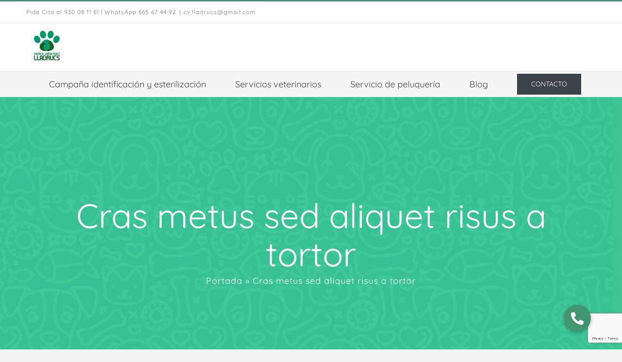

--- FILE ---
content_type: text/html; charset=utf-8
request_url: https://www.google.com/recaptcha/api2/anchor?ar=1&k=6LfF7v8ZAAAAAARz4NDpVQcw2Ta7K5nJO12SmPpm&co=aHR0cHM6Ly9jZW50cmV2ZXRlcmluYXJpbGxhZHJ1Y3MuZXM6NDQz&hl=en&v=N67nZn4AqZkNcbeMu4prBgzg&size=invisible&anchor-ms=20000&execute-ms=30000&cb=x3zlo6wo5ljo
body_size: 48686
content:
<!DOCTYPE HTML><html dir="ltr" lang="en"><head><meta http-equiv="Content-Type" content="text/html; charset=UTF-8">
<meta http-equiv="X-UA-Compatible" content="IE=edge">
<title>reCAPTCHA</title>
<style type="text/css">
/* cyrillic-ext */
@font-face {
  font-family: 'Roboto';
  font-style: normal;
  font-weight: 400;
  font-stretch: 100%;
  src: url(//fonts.gstatic.com/s/roboto/v48/KFO7CnqEu92Fr1ME7kSn66aGLdTylUAMa3GUBHMdazTgWw.woff2) format('woff2');
  unicode-range: U+0460-052F, U+1C80-1C8A, U+20B4, U+2DE0-2DFF, U+A640-A69F, U+FE2E-FE2F;
}
/* cyrillic */
@font-face {
  font-family: 'Roboto';
  font-style: normal;
  font-weight: 400;
  font-stretch: 100%;
  src: url(//fonts.gstatic.com/s/roboto/v48/KFO7CnqEu92Fr1ME7kSn66aGLdTylUAMa3iUBHMdazTgWw.woff2) format('woff2');
  unicode-range: U+0301, U+0400-045F, U+0490-0491, U+04B0-04B1, U+2116;
}
/* greek-ext */
@font-face {
  font-family: 'Roboto';
  font-style: normal;
  font-weight: 400;
  font-stretch: 100%;
  src: url(//fonts.gstatic.com/s/roboto/v48/KFO7CnqEu92Fr1ME7kSn66aGLdTylUAMa3CUBHMdazTgWw.woff2) format('woff2');
  unicode-range: U+1F00-1FFF;
}
/* greek */
@font-face {
  font-family: 'Roboto';
  font-style: normal;
  font-weight: 400;
  font-stretch: 100%;
  src: url(//fonts.gstatic.com/s/roboto/v48/KFO7CnqEu92Fr1ME7kSn66aGLdTylUAMa3-UBHMdazTgWw.woff2) format('woff2');
  unicode-range: U+0370-0377, U+037A-037F, U+0384-038A, U+038C, U+038E-03A1, U+03A3-03FF;
}
/* math */
@font-face {
  font-family: 'Roboto';
  font-style: normal;
  font-weight: 400;
  font-stretch: 100%;
  src: url(//fonts.gstatic.com/s/roboto/v48/KFO7CnqEu92Fr1ME7kSn66aGLdTylUAMawCUBHMdazTgWw.woff2) format('woff2');
  unicode-range: U+0302-0303, U+0305, U+0307-0308, U+0310, U+0312, U+0315, U+031A, U+0326-0327, U+032C, U+032F-0330, U+0332-0333, U+0338, U+033A, U+0346, U+034D, U+0391-03A1, U+03A3-03A9, U+03B1-03C9, U+03D1, U+03D5-03D6, U+03F0-03F1, U+03F4-03F5, U+2016-2017, U+2034-2038, U+203C, U+2040, U+2043, U+2047, U+2050, U+2057, U+205F, U+2070-2071, U+2074-208E, U+2090-209C, U+20D0-20DC, U+20E1, U+20E5-20EF, U+2100-2112, U+2114-2115, U+2117-2121, U+2123-214F, U+2190, U+2192, U+2194-21AE, U+21B0-21E5, U+21F1-21F2, U+21F4-2211, U+2213-2214, U+2216-22FF, U+2308-230B, U+2310, U+2319, U+231C-2321, U+2336-237A, U+237C, U+2395, U+239B-23B7, U+23D0, U+23DC-23E1, U+2474-2475, U+25AF, U+25B3, U+25B7, U+25BD, U+25C1, U+25CA, U+25CC, U+25FB, U+266D-266F, U+27C0-27FF, U+2900-2AFF, U+2B0E-2B11, U+2B30-2B4C, U+2BFE, U+3030, U+FF5B, U+FF5D, U+1D400-1D7FF, U+1EE00-1EEFF;
}
/* symbols */
@font-face {
  font-family: 'Roboto';
  font-style: normal;
  font-weight: 400;
  font-stretch: 100%;
  src: url(//fonts.gstatic.com/s/roboto/v48/KFO7CnqEu92Fr1ME7kSn66aGLdTylUAMaxKUBHMdazTgWw.woff2) format('woff2');
  unicode-range: U+0001-000C, U+000E-001F, U+007F-009F, U+20DD-20E0, U+20E2-20E4, U+2150-218F, U+2190, U+2192, U+2194-2199, U+21AF, U+21E6-21F0, U+21F3, U+2218-2219, U+2299, U+22C4-22C6, U+2300-243F, U+2440-244A, U+2460-24FF, U+25A0-27BF, U+2800-28FF, U+2921-2922, U+2981, U+29BF, U+29EB, U+2B00-2BFF, U+4DC0-4DFF, U+FFF9-FFFB, U+10140-1018E, U+10190-1019C, U+101A0, U+101D0-101FD, U+102E0-102FB, U+10E60-10E7E, U+1D2C0-1D2D3, U+1D2E0-1D37F, U+1F000-1F0FF, U+1F100-1F1AD, U+1F1E6-1F1FF, U+1F30D-1F30F, U+1F315, U+1F31C, U+1F31E, U+1F320-1F32C, U+1F336, U+1F378, U+1F37D, U+1F382, U+1F393-1F39F, U+1F3A7-1F3A8, U+1F3AC-1F3AF, U+1F3C2, U+1F3C4-1F3C6, U+1F3CA-1F3CE, U+1F3D4-1F3E0, U+1F3ED, U+1F3F1-1F3F3, U+1F3F5-1F3F7, U+1F408, U+1F415, U+1F41F, U+1F426, U+1F43F, U+1F441-1F442, U+1F444, U+1F446-1F449, U+1F44C-1F44E, U+1F453, U+1F46A, U+1F47D, U+1F4A3, U+1F4B0, U+1F4B3, U+1F4B9, U+1F4BB, U+1F4BF, U+1F4C8-1F4CB, U+1F4D6, U+1F4DA, U+1F4DF, U+1F4E3-1F4E6, U+1F4EA-1F4ED, U+1F4F7, U+1F4F9-1F4FB, U+1F4FD-1F4FE, U+1F503, U+1F507-1F50B, U+1F50D, U+1F512-1F513, U+1F53E-1F54A, U+1F54F-1F5FA, U+1F610, U+1F650-1F67F, U+1F687, U+1F68D, U+1F691, U+1F694, U+1F698, U+1F6AD, U+1F6B2, U+1F6B9-1F6BA, U+1F6BC, U+1F6C6-1F6CF, U+1F6D3-1F6D7, U+1F6E0-1F6EA, U+1F6F0-1F6F3, U+1F6F7-1F6FC, U+1F700-1F7FF, U+1F800-1F80B, U+1F810-1F847, U+1F850-1F859, U+1F860-1F887, U+1F890-1F8AD, U+1F8B0-1F8BB, U+1F8C0-1F8C1, U+1F900-1F90B, U+1F93B, U+1F946, U+1F984, U+1F996, U+1F9E9, U+1FA00-1FA6F, U+1FA70-1FA7C, U+1FA80-1FA89, U+1FA8F-1FAC6, U+1FACE-1FADC, U+1FADF-1FAE9, U+1FAF0-1FAF8, U+1FB00-1FBFF;
}
/* vietnamese */
@font-face {
  font-family: 'Roboto';
  font-style: normal;
  font-weight: 400;
  font-stretch: 100%;
  src: url(//fonts.gstatic.com/s/roboto/v48/KFO7CnqEu92Fr1ME7kSn66aGLdTylUAMa3OUBHMdazTgWw.woff2) format('woff2');
  unicode-range: U+0102-0103, U+0110-0111, U+0128-0129, U+0168-0169, U+01A0-01A1, U+01AF-01B0, U+0300-0301, U+0303-0304, U+0308-0309, U+0323, U+0329, U+1EA0-1EF9, U+20AB;
}
/* latin-ext */
@font-face {
  font-family: 'Roboto';
  font-style: normal;
  font-weight: 400;
  font-stretch: 100%;
  src: url(//fonts.gstatic.com/s/roboto/v48/KFO7CnqEu92Fr1ME7kSn66aGLdTylUAMa3KUBHMdazTgWw.woff2) format('woff2');
  unicode-range: U+0100-02BA, U+02BD-02C5, U+02C7-02CC, U+02CE-02D7, U+02DD-02FF, U+0304, U+0308, U+0329, U+1D00-1DBF, U+1E00-1E9F, U+1EF2-1EFF, U+2020, U+20A0-20AB, U+20AD-20C0, U+2113, U+2C60-2C7F, U+A720-A7FF;
}
/* latin */
@font-face {
  font-family: 'Roboto';
  font-style: normal;
  font-weight: 400;
  font-stretch: 100%;
  src: url(//fonts.gstatic.com/s/roboto/v48/KFO7CnqEu92Fr1ME7kSn66aGLdTylUAMa3yUBHMdazQ.woff2) format('woff2');
  unicode-range: U+0000-00FF, U+0131, U+0152-0153, U+02BB-02BC, U+02C6, U+02DA, U+02DC, U+0304, U+0308, U+0329, U+2000-206F, U+20AC, U+2122, U+2191, U+2193, U+2212, U+2215, U+FEFF, U+FFFD;
}
/* cyrillic-ext */
@font-face {
  font-family: 'Roboto';
  font-style: normal;
  font-weight: 500;
  font-stretch: 100%;
  src: url(//fonts.gstatic.com/s/roboto/v48/KFO7CnqEu92Fr1ME7kSn66aGLdTylUAMa3GUBHMdazTgWw.woff2) format('woff2');
  unicode-range: U+0460-052F, U+1C80-1C8A, U+20B4, U+2DE0-2DFF, U+A640-A69F, U+FE2E-FE2F;
}
/* cyrillic */
@font-face {
  font-family: 'Roboto';
  font-style: normal;
  font-weight: 500;
  font-stretch: 100%;
  src: url(//fonts.gstatic.com/s/roboto/v48/KFO7CnqEu92Fr1ME7kSn66aGLdTylUAMa3iUBHMdazTgWw.woff2) format('woff2');
  unicode-range: U+0301, U+0400-045F, U+0490-0491, U+04B0-04B1, U+2116;
}
/* greek-ext */
@font-face {
  font-family: 'Roboto';
  font-style: normal;
  font-weight: 500;
  font-stretch: 100%;
  src: url(//fonts.gstatic.com/s/roboto/v48/KFO7CnqEu92Fr1ME7kSn66aGLdTylUAMa3CUBHMdazTgWw.woff2) format('woff2');
  unicode-range: U+1F00-1FFF;
}
/* greek */
@font-face {
  font-family: 'Roboto';
  font-style: normal;
  font-weight: 500;
  font-stretch: 100%;
  src: url(//fonts.gstatic.com/s/roboto/v48/KFO7CnqEu92Fr1ME7kSn66aGLdTylUAMa3-UBHMdazTgWw.woff2) format('woff2');
  unicode-range: U+0370-0377, U+037A-037F, U+0384-038A, U+038C, U+038E-03A1, U+03A3-03FF;
}
/* math */
@font-face {
  font-family: 'Roboto';
  font-style: normal;
  font-weight: 500;
  font-stretch: 100%;
  src: url(//fonts.gstatic.com/s/roboto/v48/KFO7CnqEu92Fr1ME7kSn66aGLdTylUAMawCUBHMdazTgWw.woff2) format('woff2');
  unicode-range: U+0302-0303, U+0305, U+0307-0308, U+0310, U+0312, U+0315, U+031A, U+0326-0327, U+032C, U+032F-0330, U+0332-0333, U+0338, U+033A, U+0346, U+034D, U+0391-03A1, U+03A3-03A9, U+03B1-03C9, U+03D1, U+03D5-03D6, U+03F0-03F1, U+03F4-03F5, U+2016-2017, U+2034-2038, U+203C, U+2040, U+2043, U+2047, U+2050, U+2057, U+205F, U+2070-2071, U+2074-208E, U+2090-209C, U+20D0-20DC, U+20E1, U+20E5-20EF, U+2100-2112, U+2114-2115, U+2117-2121, U+2123-214F, U+2190, U+2192, U+2194-21AE, U+21B0-21E5, U+21F1-21F2, U+21F4-2211, U+2213-2214, U+2216-22FF, U+2308-230B, U+2310, U+2319, U+231C-2321, U+2336-237A, U+237C, U+2395, U+239B-23B7, U+23D0, U+23DC-23E1, U+2474-2475, U+25AF, U+25B3, U+25B7, U+25BD, U+25C1, U+25CA, U+25CC, U+25FB, U+266D-266F, U+27C0-27FF, U+2900-2AFF, U+2B0E-2B11, U+2B30-2B4C, U+2BFE, U+3030, U+FF5B, U+FF5D, U+1D400-1D7FF, U+1EE00-1EEFF;
}
/* symbols */
@font-face {
  font-family: 'Roboto';
  font-style: normal;
  font-weight: 500;
  font-stretch: 100%;
  src: url(//fonts.gstatic.com/s/roboto/v48/KFO7CnqEu92Fr1ME7kSn66aGLdTylUAMaxKUBHMdazTgWw.woff2) format('woff2');
  unicode-range: U+0001-000C, U+000E-001F, U+007F-009F, U+20DD-20E0, U+20E2-20E4, U+2150-218F, U+2190, U+2192, U+2194-2199, U+21AF, U+21E6-21F0, U+21F3, U+2218-2219, U+2299, U+22C4-22C6, U+2300-243F, U+2440-244A, U+2460-24FF, U+25A0-27BF, U+2800-28FF, U+2921-2922, U+2981, U+29BF, U+29EB, U+2B00-2BFF, U+4DC0-4DFF, U+FFF9-FFFB, U+10140-1018E, U+10190-1019C, U+101A0, U+101D0-101FD, U+102E0-102FB, U+10E60-10E7E, U+1D2C0-1D2D3, U+1D2E0-1D37F, U+1F000-1F0FF, U+1F100-1F1AD, U+1F1E6-1F1FF, U+1F30D-1F30F, U+1F315, U+1F31C, U+1F31E, U+1F320-1F32C, U+1F336, U+1F378, U+1F37D, U+1F382, U+1F393-1F39F, U+1F3A7-1F3A8, U+1F3AC-1F3AF, U+1F3C2, U+1F3C4-1F3C6, U+1F3CA-1F3CE, U+1F3D4-1F3E0, U+1F3ED, U+1F3F1-1F3F3, U+1F3F5-1F3F7, U+1F408, U+1F415, U+1F41F, U+1F426, U+1F43F, U+1F441-1F442, U+1F444, U+1F446-1F449, U+1F44C-1F44E, U+1F453, U+1F46A, U+1F47D, U+1F4A3, U+1F4B0, U+1F4B3, U+1F4B9, U+1F4BB, U+1F4BF, U+1F4C8-1F4CB, U+1F4D6, U+1F4DA, U+1F4DF, U+1F4E3-1F4E6, U+1F4EA-1F4ED, U+1F4F7, U+1F4F9-1F4FB, U+1F4FD-1F4FE, U+1F503, U+1F507-1F50B, U+1F50D, U+1F512-1F513, U+1F53E-1F54A, U+1F54F-1F5FA, U+1F610, U+1F650-1F67F, U+1F687, U+1F68D, U+1F691, U+1F694, U+1F698, U+1F6AD, U+1F6B2, U+1F6B9-1F6BA, U+1F6BC, U+1F6C6-1F6CF, U+1F6D3-1F6D7, U+1F6E0-1F6EA, U+1F6F0-1F6F3, U+1F6F7-1F6FC, U+1F700-1F7FF, U+1F800-1F80B, U+1F810-1F847, U+1F850-1F859, U+1F860-1F887, U+1F890-1F8AD, U+1F8B0-1F8BB, U+1F8C0-1F8C1, U+1F900-1F90B, U+1F93B, U+1F946, U+1F984, U+1F996, U+1F9E9, U+1FA00-1FA6F, U+1FA70-1FA7C, U+1FA80-1FA89, U+1FA8F-1FAC6, U+1FACE-1FADC, U+1FADF-1FAE9, U+1FAF0-1FAF8, U+1FB00-1FBFF;
}
/* vietnamese */
@font-face {
  font-family: 'Roboto';
  font-style: normal;
  font-weight: 500;
  font-stretch: 100%;
  src: url(//fonts.gstatic.com/s/roboto/v48/KFO7CnqEu92Fr1ME7kSn66aGLdTylUAMa3OUBHMdazTgWw.woff2) format('woff2');
  unicode-range: U+0102-0103, U+0110-0111, U+0128-0129, U+0168-0169, U+01A0-01A1, U+01AF-01B0, U+0300-0301, U+0303-0304, U+0308-0309, U+0323, U+0329, U+1EA0-1EF9, U+20AB;
}
/* latin-ext */
@font-face {
  font-family: 'Roboto';
  font-style: normal;
  font-weight: 500;
  font-stretch: 100%;
  src: url(//fonts.gstatic.com/s/roboto/v48/KFO7CnqEu92Fr1ME7kSn66aGLdTylUAMa3KUBHMdazTgWw.woff2) format('woff2');
  unicode-range: U+0100-02BA, U+02BD-02C5, U+02C7-02CC, U+02CE-02D7, U+02DD-02FF, U+0304, U+0308, U+0329, U+1D00-1DBF, U+1E00-1E9F, U+1EF2-1EFF, U+2020, U+20A0-20AB, U+20AD-20C0, U+2113, U+2C60-2C7F, U+A720-A7FF;
}
/* latin */
@font-face {
  font-family: 'Roboto';
  font-style: normal;
  font-weight: 500;
  font-stretch: 100%;
  src: url(//fonts.gstatic.com/s/roboto/v48/KFO7CnqEu92Fr1ME7kSn66aGLdTylUAMa3yUBHMdazQ.woff2) format('woff2');
  unicode-range: U+0000-00FF, U+0131, U+0152-0153, U+02BB-02BC, U+02C6, U+02DA, U+02DC, U+0304, U+0308, U+0329, U+2000-206F, U+20AC, U+2122, U+2191, U+2193, U+2212, U+2215, U+FEFF, U+FFFD;
}
/* cyrillic-ext */
@font-face {
  font-family: 'Roboto';
  font-style: normal;
  font-weight: 900;
  font-stretch: 100%;
  src: url(//fonts.gstatic.com/s/roboto/v48/KFO7CnqEu92Fr1ME7kSn66aGLdTylUAMa3GUBHMdazTgWw.woff2) format('woff2');
  unicode-range: U+0460-052F, U+1C80-1C8A, U+20B4, U+2DE0-2DFF, U+A640-A69F, U+FE2E-FE2F;
}
/* cyrillic */
@font-face {
  font-family: 'Roboto';
  font-style: normal;
  font-weight: 900;
  font-stretch: 100%;
  src: url(//fonts.gstatic.com/s/roboto/v48/KFO7CnqEu92Fr1ME7kSn66aGLdTylUAMa3iUBHMdazTgWw.woff2) format('woff2');
  unicode-range: U+0301, U+0400-045F, U+0490-0491, U+04B0-04B1, U+2116;
}
/* greek-ext */
@font-face {
  font-family: 'Roboto';
  font-style: normal;
  font-weight: 900;
  font-stretch: 100%;
  src: url(//fonts.gstatic.com/s/roboto/v48/KFO7CnqEu92Fr1ME7kSn66aGLdTylUAMa3CUBHMdazTgWw.woff2) format('woff2');
  unicode-range: U+1F00-1FFF;
}
/* greek */
@font-face {
  font-family: 'Roboto';
  font-style: normal;
  font-weight: 900;
  font-stretch: 100%;
  src: url(//fonts.gstatic.com/s/roboto/v48/KFO7CnqEu92Fr1ME7kSn66aGLdTylUAMa3-UBHMdazTgWw.woff2) format('woff2');
  unicode-range: U+0370-0377, U+037A-037F, U+0384-038A, U+038C, U+038E-03A1, U+03A3-03FF;
}
/* math */
@font-face {
  font-family: 'Roboto';
  font-style: normal;
  font-weight: 900;
  font-stretch: 100%;
  src: url(//fonts.gstatic.com/s/roboto/v48/KFO7CnqEu92Fr1ME7kSn66aGLdTylUAMawCUBHMdazTgWw.woff2) format('woff2');
  unicode-range: U+0302-0303, U+0305, U+0307-0308, U+0310, U+0312, U+0315, U+031A, U+0326-0327, U+032C, U+032F-0330, U+0332-0333, U+0338, U+033A, U+0346, U+034D, U+0391-03A1, U+03A3-03A9, U+03B1-03C9, U+03D1, U+03D5-03D6, U+03F0-03F1, U+03F4-03F5, U+2016-2017, U+2034-2038, U+203C, U+2040, U+2043, U+2047, U+2050, U+2057, U+205F, U+2070-2071, U+2074-208E, U+2090-209C, U+20D0-20DC, U+20E1, U+20E5-20EF, U+2100-2112, U+2114-2115, U+2117-2121, U+2123-214F, U+2190, U+2192, U+2194-21AE, U+21B0-21E5, U+21F1-21F2, U+21F4-2211, U+2213-2214, U+2216-22FF, U+2308-230B, U+2310, U+2319, U+231C-2321, U+2336-237A, U+237C, U+2395, U+239B-23B7, U+23D0, U+23DC-23E1, U+2474-2475, U+25AF, U+25B3, U+25B7, U+25BD, U+25C1, U+25CA, U+25CC, U+25FB, U+266D-266F, U+27C0-27FF, U+2900-2AFF, U+2B0E-2B11, U+2B30-2B4C, U+2BFE, U+3030, U+FF5B, U+FF5D, U+1D400-1D7FF, U+1EE00-1EEFF;
}
/* symbols */
@font-face {
  font-family: 'Roboto';
  font-style: normal;
  font-weight: 900;
  font-stretch: 100%;
  src: url(//fonts.gstatic.com/s/roboto/v48/KFO7CnqEu92Fr1ME7kSn66aGLdTylUAMaxKUBHMdazTgWw.woff2) format('woff2');
  unicode-range: U+0001-000C, U+000E-001F, U+007F-009F, U+20DD-20E0, U+20E2-20E4, U+2150-218F, U+2190, U+2192, U+2194-2199, U+21AF, U+21E6-21F0, U+21F3, U+2218-2219, U+2299, U+22C4-22C6, U+2300-243F, U+2440-244A, U+2460-24FF, U+25A0-27BF, U+2800-28FF, U+2921-2922, U+2981, U+29BF, U+29EB, U+2B00-2BFF, U+4DC0-4DFF, U+FFF9-FFFB, U+10140-1018E, U+10190-1019C, U+101A0, U+101D0-101FD, U+102E0-102FB, U+10E60-10E7E, U+1D2C0-1D2D3, U+1D2E0-1D37F, U+1F000-1F0FF, U+1F100-1F1AD, U+1F1E6-1F1FF, U+1F30D-1F30F, U+1F315, U+1F31C, U+1F31E, U+1F320-1F32C, U+1F336, U+1F378, U+1F37D, U+1F382, U+1F393-1F39F, U+1F3A7-1F3A8, U+1F3AC-1F3AF, U+1F3C2, U+1F3C4-1F3C6, U+1F3CA-1F3CE, U+1F3D4-1F3E0, U+1F3ED, U+1F3F1-1F3F3, U+1F3F5-1F3F7, U+1F408, U+1F415, U+1F41F, U+1F426, U+1F43F, U+1F441-1F442, U+1F444, U+1F446-1F449, U+1F44C-1F44E, U+1F453, U+1F46A, U+1F47D, U+1F4A3, U+1F4B0, U+1F4B3, U+1F4B9, U+1F4BB, U+1F4BF, U+1F4C8-1F4CB, U+1F4D6, U+1F4DA, U+1F4DF, U+1F4E3-1F4E6, U+1F4EA-1F4ED, U+1F4F7, U+1F4F9-1F4FB, U+1F4FD-1F4FE, U+1F503, U+1F507-1F50B, U+1F50D, U+1F512-1F513, U+1F53E-1F54A, U+1F54F-1F5FA, U+1F610, U+1F650-1F67F, U+1F687, U+1F68D, U+1F691, U+1F694, U+1F698, U+1F6AD, U+1F6B2, U+1F6B9-1F6BA, U+1F6BC, U+1F6C6-1F6CF, U+1F6D3-1F6D7, U+1F6E0-1F6EA, U+1F6F0-1F6F3, U+1F6F7-1F6FC, U+1F700-1F7FF, U+1F800-1F80B, U+1F810-1F847, U+1F850-1F859, U+1F860-1F887, U+1F890-1F8AD, U+1F8B0-1F8BB, U+1F8C0-1F8C1, U+1F900-1F90B, U+1F93B, U+1F946, U+1F984, U+1F996, U+1F9E9, U+1FA00-1FA6F, U+1FA70-1FA7C, U+1FA80-1FA89, U+1FA8F-1FAC6, U+1FACE-1FADC, U+1FADF-1FAE9, U+1FAF0-1FAF8, U+1FB00-1FBFF;
}
/* vietnamese */
@font-face {
  font-family: 'Roboto';
  font-style: normal;
  font-weight: 900;
  font-stretch: 100%;
  src: url(//fonts.gstatic.com/s/roboto/v48/KFO7CnqEu92Fr1ME7kSn66aGLdTylUAMa3OUBHMdazTgWw.woff2) format('woff2');
  unicode-range: U+0102-0103, U+0110-0111, U+0128-0129, U+0168-0169, U+01A0-01A1, U+01AF-01B0, U+0300-0301, U+0303-0304, U+0308-0309, U+0323, U+0329, U+1EA0-1EF9, U+20AB;
}
/* latin-ext */
@font-face {
  font-family: 'Roboto';
  font-style: normal;
  font-weight: 900;
  font-stretch: 100%;
  src: url(//fonts.gstatic.com/s/roboto/v48/KFO7CnqEu92Fr1ME7kSn66aGLdTylUAMa3KUBHMdazTgWw.woff2) format('woff2');
  unicode-range: U+0100-02BA, U+02BD-02C5, U+02C7-02CC, U+02CE-02D7, U+02DD-02FF, U+0304, U+0308, U+0329, U+1D00-1DBF, U+1E00-1E9F, U+1EF2-1EFF, U+2020, U+20A0-20AB, U+20AD-20C0, U+2113, U+2C60-2C7F, U+A720-A7FF;
}
/* latin */
@font-face {
  font-family: 'Roboto';
  font-style: normal;
  font-weight: 900;
  font-stretch: 100%;
  src: url(//fonts.gstatic.com/s/roboto/v48/KFO7CnqEu92Fr1ME7kSn66aGLdTylUAMa3yUBHMdazQ.woff2) format('woff2');
  unicode-range: U+0000-00FF, U+0131, U+0152-0153, U+02BB-02BC, U+02C6, U+02DA, U+02DC, U+0304, U+0308, U+0329, U+2000-206F, U+20AC, U+2122, U+2191, U+2193, U+2212, U+2215, U+FEFF, U+FFFD;
}

</style>
<link rel="stylesheet" type="text/css" href="https://www.gstatic.com/recaptcha/releases/N67nZn4AqZkNcbeMu4prBgzg/styles__ltr.css">
<script nonce="ltZxcDneC8zKR4WX7jevlg" type="text/javascript">window['__recaptcha_api'] = 'https://www.google.com/recaptcha/api2/';</script>
<script type="text/javascript" src="https://www.gstatic.com/recaptcha/releases/N67nZn4AqZkNcbeMu4prBgzg/recaptcha__en.js" nonce="ltZxcDneC8zKR4WX7jevlg">
      
    </script></head>
<body><div id="rc-anchor-alert" class="rc-anchor-alert"></div>
<input type="hidden" id="recaptcha-token" value="[base64]">
<script type="text/javascript" nonce="ltZxcDneC8zKR4WX7jevlg">
      recaptcha.anchor.Main.init("[\x22ainput\x22,[\x22bgdata\x22,\x22\x22,\[base64]/[base64]/[base64]/[base64]/[base64]/[base64]/[base64]/[base64]/[base64]/[base64]/[base64]/[base64]/[base64]/[base64]\x22,\[base64]\\u003d\x22,\x22wrN4H8Khwp/CrhMcQ8O/w7EzwrvDnQbCmsOXF8KlE8OdKU/DsSHCssOKw7zCqgQwecOnw5LCl8O2KXXDusOrwrY5wpjDlsOEAsOSw6jCtsK9wqXCrMO8w47Cq8OHd8O4w6/Dr1ZmIkHCnMKDw5TDosOcCyY1CMKfZkxmwpUww6rDmcOWwrPCo3PCpVIDw5F1M8KaHcOQQMKLwq4qw7bDsUcgw7lMw4XClMKvw6orw6ZbwqbDjMKbWjgxwqRzPMKQbsOvdMOkaDTDnT4DSsOxwo/CpMO9wr0bwowYwrBvwot+wrU5b0fDhg9zUinCisKaw5EjBsOHwroGw6HCozbCtQphw4nCuMOSwrk7w4cnIMOMwps+H1NHQcKbSBzDiQjCp8Omwpdawp1kwozCuUjCsh4+TkA/GMO/w63CucOWwr1NZn8Uw5slNhLDiVEPa3ESw4lcw4cGJsK2MMKCFXjCvcKya8OVDMKCYGjDiXR/[base64]/CqFhTe8K9I8OkQsKhGsOvw6jCgF/CncK0YnUwwqpzC8OtFW0TPsKjM8O1w4jDp8Kmw4HCpcOYF8KQZxJBw6jCt8KZw6hswqDDl3LCgsOqwrHCt1nCqT7DtFwbw6/Cr0VTw7PCsRzDo1J7wqfDt0PDnMOYX2XCncO3wqZJa8K5MkorEsKRw5R9w53DvsKJw5jCgTQRb8O0w7DDlcKJwqxCwqoxVMKRWVXDr1zDqMKXwp/CucK6wpZVwonDsG/CsBbCssK+w5BUbnFIU1vCln7CvinCscKpwrnDucORDsOEbsOzwpkEEcKLwoBnw7FlwpBjwpJ6K8OEw4DCkjHCksKXcWcUNcKFwobDhC1NwpNMS8KTEsOQbyzCkXBMMEPCuTR/w4YQUcKuA8Kqw4zDqX3CqjjDpMKre8OfwrDCtVDCgkzCoGjCpypKLsKmwr/CjBovwqFPw53Ch0dQPEwqFDwRwpzDszDDhcOHWijCqcOeSCRswqItwpBKwp9wwr/DvEwZw4LDhAHCj8OfHlvCoBATwqjChAUbJ1TCryswYMOsQkbCkE4Rw4rDusKnwqIDZVXCq0MbB8KgC8O/woDDohTCqH7Dv8O4VMKhw47ChcOrw4hvBQ/[base64]/[base64]/Cmi8EL8OHPcOZwprCi0Jowr3CjVnCr0TCpGXDkXrDojPDncK9w5MMRcK7XWTCshjDosO5G8O1fGbCuWrCs3XDvAzCgMK8Ahk7w6tdw5fDucO6w4jDoz3DusOewq/[base64]/Cu3zDjsKBT8KAwrDDsMKlw7zClS/DtMOCwopHL8O9W181E8OPAH3DvHUWXcOZNcKLwo1JFMOSwrzCoBgHMV8ow7YlwrvDgsO/[base64]/wpjDk8OzT8KdRcOSXFgFwp3DhMKww5jCqsOJwq9Uw7vCscOBHAN5PMKwN8OlNm07wqDDs8ObCcONVxwYw4/CpUnCgER3D8KVeAZmwqXChcKow4DDj2hkwrc/worDij7CmSvCp8OkwpDCsyhmdMKTwo3CuS3DgD4bw69ewr/DucOfIw5Fw7stwprDmcOXw5lnAWDDocOSKsOfB8KrO3oqRQoAOMOqw5AhJibCp8KOb8KpSMK3wrbChMO4wrdRMMK6B8K8FXYIV8KKRMKGMsK6w6gKO8Ohw7HDv8Okf3fDq0zDrMKLJMKzwqc0w5PDvMOTw4/CiMKyCEHDpMOHAmrCh8KVw6DChMKGbVXCvMKLU8KFwrZ9wobCvcOjRx/[base64]/Sz/ChCARIcKfwq/DhhDDnUVjFxXChsO5FsKew4LDg2zCtilMw58wwqPCvx/[base64]/YcK5wr3DoiTCpsOUDcOzw4ZXw7XDgABmwo3DhsKAwrBtBcO9XcKlwpBHw67DqcOxIsKYL1Ulw6Q5w4jDhMO3GcKBwqnCqsKgworCnTQtEMKjw6wRRA9vw7rCkxDDhT3CssKxDEbCpwfClMKvFS5TXBoNXMOYw6s7wpV7HQHDnVB2wo/Cqh1NwqLClhrDq8OBVx1ewqI6YXIlw4JQdMOXKsKZw71YNcOEBy/[base64]/CgiNiSsOawrjClADDh8KVE1wVYsOALcK5w41YNcKMwqIPQnR4w58jwps5w6/CqwbDmsK1HVsFw5oxw5wCw5cfw55XGsKlSsKsZcOnwogsw7o2wq3DnENQwoppw5HCnT7CiGMiCSVkw6QqK8KTwobDp8OBw4/CvsOnw4kXwqIxw4pow5Bkw6nCpAPDh8OKO8KzZ1d6dcKxwqhYQMOlcB9YYMOsSgXChQszwqJRRcKSKnjCnSLCrMKgBsO/w4rDnkPDni/DtSh/PMORw4nCgEdbG2vCn8Ksa8Kdw5Jzw4lzw73DgcKsDFpEFF1sJMK7ecOSOsOgVsO/UwNRJxdRwq0HFsKvZcKGTcO/w4/DmcOyw6Ycwp/CvgoWw5srw73CucKAfsKVMG8lworCkQAMKktxcBQTw41FTMOHw7fDnzXDtFnCoE8KBMOpD8Kzw6/[base64]/[base64]/ZsKfw6RAAAXCoxUDw6ItOsOowq0KN0/DjsOHw4UDUFYXwqjChH0sCGEMwoNlT8K8bMOSK09FbcOIHAjDn1jCij8NPABEVsOOw6TCqEhvw4YhJkgMwo1UZ3nCjiDCtcOrRnt0ZsKTA8OswqUSwrDCucKIVE16wobCrAJswo8hHcOdaD4VRCUAV8KNw7/Du8O6w5nCscK/w6EGwoNQV0bDvMKnQRbCoiBuw6JjVcKZw6vCisKvwoTClcO5w6MtwokJw6zDh8KAMMKhwpvDtmFSRHLCsMODw4tyw7Jpwr82worCnmU8QQRDLl5rYsO7S8OkZsK6wqPCk8KsbMOQw7x0wpAow79razbDsFZDdA3Cqk/CqsK3wqbDhWtFe8ORw5/[base64]/w6VmUcOjDCRwYsOBccO8w6rCjgzCuUk8J23Cn8OBMU1ifHhMw4/DosOPMMOCw6A5w4FPOih/[base64]/w4p/w4PDuMOgBilRPMOlM0ppU8K4e3/DmgBSw5jCi0cowpDDkD/CriNfwpAGwqrDt8Oaw4nCkAEObMOSU8K3SiNHfmXDmUHCjsKUworDsSBrw4/[base64]/Cgyshw5HDpWPDixzDmmfCuMKCw4vCoX00cMOGw4zDuQlIwrDDpxrCoxPDkMK3ecKDRH/CkMOvw5bDrmfCqjEGwrZ8wpPDpcKbFMKbd8O3acOPwp1Nw7oxwo0mwrM/w4LDlQvDocKnwrPCtcO5w5rDhsOTw54WeQnDukYsw7suFMKFwoJBBsKmQDldw6Q3wox/w7rDhSTDklbDj2TDtzYqXTYuBcKaWU3CuMKhw78hJcOvWcKRw4LCnnrDhsOBacOewoAjwqYPDgJaw6JLwqcdAMO1fsOsZRd8wrrDpMKLwqvCmMO/UsO+w5XDisO1GcKaAk3DpgjDvRnDvWnDsMO/w7nCksOVw5TCiD1BO3EWcMKkw7XChy1WwodkUxTDphnDlMOjwqfDlSfCiFHCt8KAwqLDucOewovClgAedsK7TsKYNmvDkFrDgjjDuMOdRjfDrR5IwqBKw43CrMKrKnJfwqYlw4vCkD3DnE3Dok3DrsO1U13Cj1F0YnUUw6pgw7zCssOpY01Lw4E/NWAkZHAnJj3DvMKGwqLDrXbDixFLPz9hwqXCvS/DiF/[base64]/CssKTEMOyw6zDvcKjwq1Dw7jCnmXCr8Ovw7bCmHTCvMKKwrR0w5jDrRBFw4BPAX7DncKHwqPCpnENe8OlcMKELAVYK2nDp8Kgw4nCgcKcwrFpwo/[base64]/wpBmZxTDrEEAw7nCsTnDm8OQE8OoFSZdw4/ChT09woN8RMKVbVXDtcKEwqA4wo3CqMOHdsKiw45HP8K1HcKsw4pKw70Bw6/CkcOyw7p8w5DDrcOawrbDm8KKM8OXw4Y1E2l0QMKLYlnChj/CvxzDgcOjc24wwrZNw5gDw6/CgzVBw67CssKowoILI8OIwrbDhBYXwppQDGXCpWU5w7BjOjtefQXDr3BFFHxIw4hOw45Cw7/CiMONw47DuWLDiyx0w7DCjmpjfifCssOPWRYBw7dQTiLCncO+w4zDjEjDk8KMwo5bw6fDgsOKOcKlw4Eow6HDmcOJbsK1KsOFw6/CrBzDisOoRMKtw7RywrYEesOow5Aew74Hw67DhQLDmn3DswpOYMKhUMKiBsKVw64pbGwUCcOmajbClQ15CMKLwqp5HwRpw6/DtlPDvcOIWcO6wqDCtnPDhcOPw5vCrE43wobCkm7DosOUw4pSacKDLMO9w6/Cs0NiB8Kdwr0eD8OYw592wqhKHGNowo7CjcO2wrEZdcO4w5/CkhBqRMO3wrQaK8KpwppaPcO4wpXCrEfCn8OsbsOYLRvDn2EVwrbCjH/DsWoAw5RRaT9kUTpwwoUVeQ9LwrPCnh1sYsOATcKeVjFRBEHDs8KSwqgQwr3Dr01HwqfCryl0D8KeaMK+dnrCp3TDpcOzFMOYwq/Ds8KCXMK+YMKWaDl9w6UvwprChRVebsKkwq43wqfCksKSEijDucOLwrJnLHrCnBIKwoPDt2jDu8KmCsO6S8OBVsKHLibDgGcPK8KwLsOtwprDmVZVAsOFwrRwFl/Cp8OhwqLCgMOrUldzwp/[base64]/DuMKvag56MEZswogCwp9pRcOLw4XDjFwgJxzDgMOWwrtDwrQdMsKzw78yYnDCgiAJwoMtwonCky/Dny0Ow7PDp1HCv2LCvsOSw4Q9LgsgwqNiE8KoXMOaw6vCgljDoAzCgxzCjcOCw6nDv8OJS8OPAcKsw4FUwrRFHHBlOMO3L8Oiw4gKJmo/OHRxOcKOajMnVSrDgcOQw54kwoBZVi3CvMOsQsO1MsKpw5zDh8KZPypIw47DqBAJwoocUMK4CMOzwpjCvm3DrMOKe8KVwod8YTnDs8OIw4ppw60ww4DCmMKIaMOobThiY8Ktw6/CssKjwqgAK8KNw6XCj8KhGl9dcsK/w6ECwrgGZ8O/[base64]/DisK0EA/CksO3w6fDrMKPGCFvFEHCqsOrbwPCrwUJwqZTw6pvMnTDucObw7FQHzI5BsKiw652AMKtw50pM3VIJizDg0EbWsOtwq0/wo3CoGDCrcOdwppFS8KmfGBsI0kCwoDDrMOXeMKrw4HDmGdXYEbCukMIwrlVw7fCrUFOQxZ2w5zCnCQBRUo1CcOdLMO4w4wbw67Dsy7DhUxAw5nDvDMaw6vChw4UK8OOwrBSw5fCn8OBw6PCsMKqE8Ocw4/Dt1MCw4ISw7JmHMKnGsKNwporYMOMwpsBwrg0asOvwo8NNz/DmcOQwropw6YNH8KjIcOmwpzCrMO0fxVFXinCmQLChxjCj8KffsKnw43CgsO1G1EYDSLDjFkiB2V1LsOBwogww6sAFl0wFcKRwrJnc8OVwqlbeMO9w6Z+w7/CogvCnj4NJcKcwrrCrsKnw43DpMOhw4PDv8KUw5jCmcOAw4lIw61bBcOAPMKYw75vw5rCnjtPARYfOMOkLzxlS8KuI33DszxLC008w5nDgsOFw7rCnMO/TcK2fcKYSH1Mw41gw67Ch003RMKKTFfDjUzCncKwF2vCvsOODMO9Zw1lGMOtBcO/KHjDlA1hwq8/wqoDWcOuw6PDhMKCwqTCgcOnw5cbwpNBw5vCn0bCvsOHwoTCojHCv8OwwrUUZ8KnNTbCjMOdIMOpaMKWwojCoTHCpsKeTcKWVU4LwrPDv8ODw6xBXcKQw6nDpk3DqMOQYMKew4Irwq7Cj8OmwrvDhh9Dw7t7w7TDpcOEZ8KYw7zChcO9V8OhG1Fmw6ZGw497wq/CimfCisOsFm4dwrfCnMO5TwYqwpPCusKhw6N5wq7Di8Oowp/DhFV/KE/[base64]/Cq8KWw47DisKgw63DkR8zecKSOQ/Dm1ViwprCt8KcacObwrjCvhXDnMKOwq9dIsK6wrTDqcOCZycKWsKLw6LCuicGflpxw5zDkMOPw7QXfzjCnMKww6bDhsK5wqrCmW0nw7Vlwq7CgxLDs8OVYUFIYEUIw7lIVcKww5t+WFfDs8OMwpTDkVI8DMKNOsKmw6N6wrtwJcKfTnPCnC8TXcOvw6VCw5c/bGRqwrModU/CjgLDhsKGw4tzA8O7b0bDvsOMw6jChx/Ds8OWw7fCusOJacOUD2vDt8KOw5bCgiUHRyHDlW7DhXnDn8KedR9dRcKXIMO9AHAqIC0sw6hrTQ/CmGJaWnV5P8KNbiXCssKdwpnCm3NEFcOpennCgUXDo8KZG0RnwoRTG3fCmlATw4/CiEnCl8KNVQXCqcONw4IMMcKvWMOMSErDkzYGwq7CmTzCmcKXw5vDtsKKAl1ZwqJbw5A1C8KSUMOnwo/CgThYw5vDjGxuw5bDvRnCoH8gw40cfcOgFsK7w7kycwzCkhFENcOfR3TCmcONw41GwrV/w7M/wqbDisK8w6XCpHHDi1p6BMOnbHYWZFTDjUVewr/CoyLCm8OIEjcKwo4aLUx2w6fCoMOQPXLCv0MCbcOPD8OALsKfZsOlwolPwrXCtHoIPm/DhkLDnVHCoU8SesKZw5l+L8OQA0cKwrHDpMK4NwdUccODFcKEwoLCsRHDlAMhFCN9wp/Cvn3Di23Dq1xcKT5Aw4TClU/Dk8Oaw7Brw75hWF9awqsyD01fNcODw7EPw5QDw4NxwoTDv8KVw4rCt0XDlC3CocK4LlEsW2zCtcKPwqnCil3CoDQWS3XDisOtacOaw5ROeMKcw43DksKyAsKlXsOiw60Nw5J/wqBEwrbCvkjCkGkaUcOSw452w7QPcFVEwpsSwoDDisKbw4fCjWxfZMKOw6fCtnxMwo3Du8OGW8OOfFbCpi/CjBzCm8KITGfDmcOtJ8KAw40YdjJjNy3CvsKcGW3Dvm5lKnFBDWrCg1fDosKxMMO1C8KNdV3CoRTCljvCsV1Zwrtwd8O2ZsKIw6/DlEg8cVrCmcKwHilTw4dwwoQawqgnSCpzw68NCAjCunbClFJNwq7Cl8KUw4xfw6fCtcOJPnQrccK7XcOWwppBYsOKw6FeNl87w43Cqzd+ZMOnVcO9FsOVwoUqU8Ksw57CgQcpHgEsV8O/HMK7w5QiF0vDnXwucMOjwpfCjHfCiTpbwonDhFvCosK/w5fCmRgjdFBtOMOgwrENP8KCwpbDn8KHwrfCjRZmw40uaVBIRsO+w5XCkCw7ecK5wq/CkVVmHUPCsDAVGMKjAcKsQUHDhMO5XsKlwpIFwoLDiDPDiQdHPgRbGnnDqcOVMk7DoMOlCcKRLUUfO8KFw7deZcKRw49kw4XCkAHCrcKHbCfCvD7Dt1TDncKNw5x5S8KXwq/DvcO8G8OBw7HDu8OPwrRmwqPDksOGHmofw6TDl00YSSjCqsOJZsO/MTZXWcKGCsOhU3gKwpgFPRrDjg7DtVbDmsKkEcKLJMKtw65eZVBrw7l7O8OOd1A/cQzDnMOuw6AlSkFLwqQcwrXDvgzCtcObwofDmxElCQp8X09MwpdtwolxwpgMQMOCAcO4fcKxWnMBMj3CkyAafcOJXTkGwrDChDVAwpfDjHTClWvDvMKTwqbCnsOQO8OHEcKANHbDp0/CusOmw53DtMK9IiLClcOzSsKLwpjDhRfDk8KWfcKdK0x8TAVhCcKDw7bCgnzCvMKcLsOWw5/[base64]/DqFjCtAB8w6Imw5/CnVfCs1zDtMOJw69WCsOuwrXCrEoFEsOmw5A0wqhlfcKha8KWw5loLWAKw75rwpQsZHdPw5ErwpF3wq4YwocpAAFbTglMwooyLBA5C8KiYjbDpXBcWkp9wqoeaMKxfQDDjnXDjAJudHnDqMKmwoJYPmjCu1rDum/DrMObZMOGCsOGw59LLsKYOMKVw7gJwrHDlT5+wqoLLMOawoHDv8OlRMOrcMO3TzjCn8K4G8OFw7Jnw65yN1ced8OqwobCp2fDr1vDn1DCjMOZwqpzwqdBwoDCp1lzJXZuw5UeXw3CqyI+QBjChw3DsE9LGj0MB1/CsMOVHsOeeMOJw6jCngfCnsK+MMOGw4dLQ8OxTFvDocKrFUZybMOgDUnCu8O/cjrClcKRwrXDiMOhI8KDPMOBWFtoB3LDh8K7HRrCgcKdw4PCpcO3WgLDuwcbLsKGHVrCn8OVw5csI8K7w71+AcKvN8KtwrLDlMKHwq/CisORw5tQKsKkwrAgNwgPwofDrsO3IRFkWiA0wrsRw6RER8KkQsKOw59BK8K0wr0Tw4smw5XCuD8Xw6NQw40NNG8WwqLCjEVNSMOcwqZaw51Jw7R+b8OFw7jDi8Kvw5IcQsOxI2HDowXDlMKCwqHDhlDCnknDpcKRw4TCny/DuA/[base64]/L8OgWR/DrMKgPMO4MR86KsOIBmcpwqvDoTUIU8Kmw7IKw5fCg8KFwrrDq8Otw7bCnjrCr2PCu8KPJAAfTQMiwrHCsxPDnh7CpXDCncO1w5tHwpwfw6ANRFZ+WibCmmIqwqM8w459w5nDuxfCgDXDmcOjT2ZUw5rCp8Kbw6/Dn1jCrcKSc8KVw65swrxYA2xzY8KTw5zDsMObwr/Cr8KCEsOYaB3CtxkHwr7CqcOsM8KpwpZLwohZJ8OGw4N9XHPCh8OzwqkcRsKZDTXCqsORUzsmdGUBX2jCp2hOM0bCq8K+IWZOScOhfMKtw7jCl0zDtcOBw6gEwofCiBPCpcOwFmDCkMOiXsKaFT/DqUHDn0VHwpc1w7ZXwp7CvXrDuMK+XWTCmMOCMm3DowPDvUIqw5DDrR0Qwroqw7XDhGR1wpBlO8O2HMKmwrjCjx48wqzDn8OdYsOAw4J7w4Anw5rDuQEmFWjCk0/Cm8Ksw6DCinzDqk02bjEAEsKzwo9VwoPDuMOrw6/DvlDChlcEwog7YsK8wr7Cn8KIw4HCsisZwp1Xa8KhwqnCncO8S30/wpYzBsO3XsKVw4s6TRLDs2wzw6vCvcKofV0PUXfCvcOMCcOdwqfDtMK9H8K9w6MzE8OIUivDqXDCtsKWQsOCwo3ChMOCwrxuWwEjw4dIfx7Dq8OuwqdHOyrDrDvCmcKPwqE0chsEw4LCuy4owq8aIGvDoMOEw4HDmk9Aw6J/wr3Cni/DryFGw7/CgRfDqcKHw5o0R8KqwovDqE/CokLDg8KGwpAyU2g9w4szwoROfsKhK8KKwqPCrjrDkjjDh8KnF3kqc8OywqzCvMOJwq/DlcK0BygGaCPDkQ/DisKfWG0vIsK3ZcOfw5LDm8OMEsKew7AvQsOLwqRjO8O5w7nCjSkhw5bDvMK+dMO/wq8cw5Unw47CscOlFMKIwq5swo7DgcOOJ0LDvg9yw53CpcOyRTjClA7CpsKbZ8OLIhbDosKbU8OfHCIzwrQcPcO6b3UZwqgOeDwCw51LwrhFVMK8BcOowoB3fHjCqn/[base64]/TMKWAcKMw4PDkndqwqMmXBrDpsOzw7/Dl2vCrcOxwoxywrALK13Dl14fSADCm1HCnsONA8KVHcKMw4DCvMO/[base64]/Dvz5jZiVad8Omwo09wo7CvMKQesONwpbCg8KQwr/DssOpGDkEYcKdVcKefyRZExrClnBzwqMbCkzDmcO8SsOsf8Kaw6RbwqjCoGN6w4/CsMKuYMOYKwTDlsK4wr5/LwjCksK2YH96wqkQZcO6w74xw6jCph3CgzTCm0TDm8OCbcOewqDDjCzCjcKEw63DmglgFcKEf8KBw4zDnknDlcKAacKGw4DClcK0JH1xwr/Ci1/DnBTDr2d7A8KmRk9uZsK/wobClMO7OmTCgV/DpBTCi8Ojw4powrdhIMKHw5HDocOiw5AkwoNyBMOFNGRCwoIFT2zDsMO9U8Ojw6fCsGE1HR/DkQzDrcKSw5XDpMOJwqnDrhQgw5nDvGHCqsOxw7w0woHCrR1gSMKbHMKew4zCjsOCMS/CnGcKw4rClsOswosLw5nDkF3DisKreQsrNCkiWTcydcKTw7rCkUF+RsO+w7swL8K8QG3CtcKCwqLCkMOIw7ZoBGVgKVEyXThMWMKkw74cEhrCk8KBI8OMw4gveW/DtAHCr13CuMKPw5PChAJ/[base64]/T0IWEQvDrx7CoA1rwq9NaMOsB0FhRsOawozCrmN1wqFuwpzCvg9Jw7rDq2MafQXClMOYwowmbcOWw6vCrcO7wpxTAVTDrmAzHEQCHMO0FmVEGXTDvMOcVB8qYnRrw6fCvsKgwrnCucK4WF9LfcKGwo49w4UDw6HCiMO/HDzDq0JWXcOldgbCocK+OSDDgMObBcKJw4NJw4HDkDHCjAzCn0PCtSbCm1zDvcK8bC4Nw4pXw4MIE8KQYMKNPnxtOwrCngLDjgrDhUvDo3XDu8Kiwp9VwrHDusKyDgzDoR7Cl8KCAQjCjgDDlMKpw6oDOsK0Mm03w7fCoGbCjhLDjcO/[base64]/CocOCDFDCi8KCZiQgw7kQw4htfAnCmMO7MVfDtykaNDIyXiZGwoJKaiXDtTXDmcKlDw5HJcK9MMKuwopjVirDvnXCtFAaw4EKdl7DscOWwpjDoBXCkcO6L8Oiw4sBOzVzFjDDlSF+wojDv8OYKzbDpMKBbS8lH8OOw53Cs8KBw5TChxfDsMOxKF/DmsKTw4IRwoTCthDCn8ObPsOpw5UzFGcEw4/CuUpIcETDnV8LEzNKwr4iw6vDg8KDw44LECQBHB8fwrrCmWrCr2ITFcKfESTDn8O8fSrDvD/DiMK1RRZbfMKFw6bDrm8dw5PClsOxWMOKw6fCtcOAw6Fow7LDqMKgbBLCowB+wqrDqsOjw6MZe0bDq8O4ZcKVw5ktFcOew4PCjMOIw5zCg8KZAMKBwrjDhcKGcCI2UxBhYWsUwo88ShJJXWduLMOuKMOOaF/DpcOkDRAQw73Dvh/[base64]/Cg03DmhrCpSdOw40Rw6/[base64]/DoWMMEcK9w6lxBXvCsMOlOsKrNMOVXcKrS8OSw6/DukPCj3vDvWlKOcKkdcOGNMKnw7Z6OkZUw7VfRz9MRMKhSBs7FcKlXGoCw6nCizMBORdVb8OFwpgcUCbCocOsEMKEwpvDqFciOMOKw6c2QMO1Hj5twpxAQmjDm8OwR8ODwq/DkHrCugo/w4lPZ8OzwpjClnV5c8ODwpdkJ8OQwpJ+w4/Cv8KZMQnCoMKgYGPDizYLw4MtTcKHYMOgF8Kywogwwo/[base64]/wrrDkG1+wrMBBsKhSVHCn057w4MWe11Qw5fDt1V0XsO6NcOResOzUcKua1nCiAXDjMOYQMKJJRHCn3XDmMK0NcOaw7pXf8KjUsKSwoXCn8OwwokIU8OPwrzDgDDCksO8woLDtsOrOmowPRrDjEPDoC8uIMKEBT7CtMKuw64xbgYCwoLCg8KddRLCnF1Cwq/CsjRfeMKcSMOFw4JkwrhIQy4Iw5TChQ3DmMOGDkgsIxAqJDzCscO3DmXDgDvCtxg0RMOywojCp8KwNwt/wrsfwrjDt2w+Z2PDrhcGwplgwrNjVGo/M8O4w7PCqcKMw4Byw7nDqsOQOyLCpsOBwqVHwprCsmTCjcOFPjrCusK1w7BUw55BwqTDqcKdw5wDw6DClx7DrcOlwo18aT3CtMKARGPDgkITW03CsMO/[base64]/Dg1XDhMKWw4/Dr3A6wrt4w6XDjcOOwqhEwq/CmsOGccKwWcKHFcKFVX/DvQ13woTDnT1IcQjCgcOtfkN7PcKFDMKmw7RjbVHDi8KgD8KBbRHDrVvCk8OCw5jCiTtawr05wrdmw7fDnnXCtMKvFTEewowRw7/[base64]/CqMOdUlPDlzBRfx/[base64]/ZX3Do8K3cjd+A8OAVBsHwqZWSwXDucKiB8KAdiXDinfCtW49MsOrwp0eChAJPW/CosOnGy/Cp8OYwqJ6AsKZwo7DvcO5XsOWbcKzwpnCoMKzwrzDrDpKw7HCusKlRcKNWcKHW8OrBjzCj1XDk8KREcODR2UIwqpHw6/[base64]/DoCLDilPCjF/CmMKnw6EsLx/[base64]/Ch8KGwqvDog8cwqzCg2RmwowNw6R2w5rDocO/wrACecKwM19XfAfCgy1Bw5xDOn1xw4LCnsKrw7jCuWEaw77DgsOGBSXCmsOmw5fDj8OLwpDCh1bDksKXaMOtM8O/wrbCi8Kjw6rCucK0w5nCksK3wpFHfSEQw5LDj0rCsHlQQ8KdIcKnw4HDh8Kbw5AIwoTDgMKww4ErES1FC3Vhwr9owp3Dg8KYTsKiJyHCq8OPwrHDmMONAMOBf8OHR8K0ZsKBOxDDhDXDuC/DjHPDgcO8JS/ClUjDkcKLwpI1w5bDnFBAw7DCtcKERcKvWAJPVgx0w7YhcMOewqzCk3YAHMKjwp9wwq1mFVrCs3F5MVoLFhvCqlt5ORvChH7CgEJew6zCjkwgwojDrMOJcV4WwqTCiMKcw45HwrhIwqcrC8Ofw7/CogbCnXHCmlN7wq7Dj1DDgcKPwow0wpxsX8K0wrPDj8ONwrU9wpoew7rDhAbDgRBPRWjCsMOKw4TDg8KFHMOuw5rDllDDrMOhaMK6OH9/w4vCrsO0JFAjMcKtXDABwoMuwrhYwqMcS8OSP3vCg8KDw5AxZsKgTjdSw6MGwpHCvllpWsO6KVLCs8OeMgXCpsKTFAFTw6JRw6oGVcKPw5rCnsOnGsKIewYVw5LDosKCw6gNMsOXwpYLw4DCswJhbcKAbijDrMKye1XDjzTCmHLCoMOqwr/Do8KDJgbCosONKxc/wp0PDRpRwqIBbX/DnBjDjiVyLsOaYcOWw6jDoUHDn8Oqw7/DslnDsVXDunfCgcKXw6szw5EQJRkaAMKZw5TDrAnCv8KLwo3ClDlJQ0BcTxrDmWBJw7DDnAFMwr03BHTCh8Kew6bDtsO8bWjCvSvCtsKXFcO+F3Y3wqjDgsKJwoTDoyoLK8OMBMOmwpjChEjCrB/DgU/CmWHCkyVZU8KZK2ppZwsxwpRKYMOTw64HesKgbx0ndWzCng3Ci8KkHD7CswsvPsK1KGnDncOAKXDDqMOZScKeGwc9w4zDq8OMehfCkMO3aF/DtRw/[base64]/DmcKXwq9zwq5lO1jCj1LCuiHDi2PClyt1wqAoXjE5OHciw74PQsK0wrzDgW/CmsO6I0rDhxTCpyHDjFRGMWNlUWpyw4gjUMK4f8Ogwp15SlDDsMOOw5nDkQrChsOUZC10IznDicKAwpwtw5o+w5DDqHt9dsKpCsK+Q2zCslM0wq7CjcODw5s1wpF8VsOxw5ZJwposwrwxb8KxwqzDlsK3A8KqAH/CoGt/wp/Dn0PDisKbw6tKBcKJw7jDggk/GXTDoxRBFVLDoVNqwp3CvcKfw6ghZDQUJsOqwq7DncOEQsKYw6x2wosJT8O8wpgJZsKrCGATE0J9wpTCicObwqfCkMOGERNywpl6fcOKdijDl0XCt8K8wrgTF1wCwpNsw5ZcE8O7EcOdw7UDVk58GxfDmsOVZMOgRMKuUsOUw7clwr0nwq3CuMKDw4Y/D3LCv8K6w7EMfkfCuMOGwqrCk8Kow4l9wqYQQgnDqFbCsmDCg8KEw5nCpFRacMKQwqHCvGM9JWrClCJ7w75DIsKuAUddayvDqSxiwpBhw5XDp1XChhtUw5dFJmTDr2TDkcO/[base64]/CslHDqgPDiQoTTnJrw6/[base64]/DrMKmwoUlw7/CpmnDpcK1wqPDssOuwofCmsOhCsKxJMOEXF8kwppTw5F6EQ/CjFPCnULCusOmw5ohM8O+CngMwpcyOcOlJhYaw4zCj8KIw7fCvcKLwoAUbcO9w6LDqijDkMKMfMOAM27CjsKMcjnCicKjw6dHw4zCqcORwp9QPz/CjsKOTR4yw4LCsStfw6LDvSFZbVsmw49ew7ZzN8OjBXzDmnPDjcO0w4rCnwVGwqfDn8KBw6HDocO7dMORBk7Cr8KFw4fChMOWw4gXw6TCgyNfKEN9w4/CvMKZIh0fBcKmw75cLEfCqMOlJk7CtWF4wr8/w5Zfw5JJSAY+w6fDsMOkcD/[base64]/DnV0Ow5/CkmTCtMO4DXASRS1qc0zDpl9nwojDojHDlMOdw7TDqRHDmcO5Z8KOwrnChsOFZ8O3JSDDrjEiY8O0e0zDs8K2VsKBEsOow4bCgcKUwpkRwprCuW7CtTxtS2pCdGfDnEbDucONVsOBw7zCrsKcwrTCjsKSwrVFSEErEEcjXlISQ8OFwo/CnCrDrlQ6w6RAw4bDhcOtw4gWw6TCqcKITAkHw6RLasKCVgnCpcO9LMKSdjt6w7bDnhTDjMKhUEBvHsOJwpvDjhoWwrzDg8O/w4BQw6XCuxohDMKzRsOfRm3Dl8OzUERDw55GfsO0CUrDu3xXwrI8wqQUwrlYWQTCnTfCl0HDsCrDgUjDgMODFTxMdiYfwr7DsXwyw7nCn8Ofw7YUwrzDpcOHUGoDw4pMwrNQWMKhHmDClm3DnsKgQntMBFDDpsK7ZC7CllETw50Fw7cHdgcRY1TCmMKFI1vClcO/FMKQd8O4w7VLUcK2DGg7wpLCsi3DkF4ow4c9cxxWw79lwqfDonHDnWwLNHAsw7DDlMKMw6x8wrw4NcKGwpwgwo/[base64]/DtsOTWMKQenHDgk/Coj3Di8KZwrXCo8Oiw5tqwokrw77Dn1LCv8O8wo7CoFLDv8KAIx0kwp0MwplJbcK5w6UhOMOJwrfDkjbDiSTDiz4iwpByw4/DsE3Dt8K+f8OIw7XCsMKIw64maBvDlFBxwo9vw4wAwoVqw5dMJsK2BRjCs8OSw4HCocKAVyJnwrtXYBt0w4jDhl/DmH8TbsO9EXvDhlTDicKIwr7CrhURw6TDpcKSw5cIbcK9wr3DrirDhFzDrCQlwqbDmTTDhW0oH8O5HMKTwrLDvGfDrmbDn8KdwoMvwpwVIsOfw5g+w5cOfMKIwogIC8K8enxlWcOaPMO4SyJFw4NTwpbCocOowpxHwonCuDnDiSxCczDCuj/DuMKaw5dhwpnDsAvCtRUSw4TCu8Kfw4DDpg8fwqLCoGLDl8KTGcKzw7rDk8OBwr/CmhY6wp5qwojCisOuPcKkwr/Cq242D1NAZsK2w75/[base64]/w7wfZ8KyQMK1Ng7DjMOEQmBxw4PCqWJOa8O6w4fCisOIw4LDgMOyw7FIw7Afw6NIw79GwpbCvGdfwqlTFC7CtMOCUsOdwohJw7PDniN2w5dqw4vDlwfDnhTCi8KZwpVwLcO1fMKCLSnCq8KRdsK7w5puw67CmTpAwpI/BUnDkRB6w61OFBZaYWvCj8Kzw6TDicOQfwpzwo/[base64]/KcOowotrVMK8GcKRXcKGwrE2ewAtTzPCjMKjw7UYw7/CtcKQwoIJwo1Ww5tJNsK1w5UkAMKaw50iJm7DqjljLjXCl2PCpSwZw5zCqT3DmcKSw5zCvDoTTMKrCXYWb8OdRMOlwpXCkcOOw40gwrzChcOqUGjDuU5GwqHDsHF/ZMKnwp1DwqzCuQrCq2F2QhEow6DDvsOow6NKwp0Mw5vDoMKbAyTDjsKTwrgnwrEnFcOVZS/Dq8ObwofCjMKPwoXDrmMUw6DDvyAhwpg9RhnDpcONbzVOdgA2N8OsEMOkWkhZO8O0w5DDj3VqwpdiQ1LDtVkBw4LClWnChsKdFysmw5XCsyYLwp7DugtZPEDDhg7CpyPCtsOSwoTDtsOVdnjCkA/DkcOkADVIw43Cr3FewpA/SMK4bMO9RRhYwopDY8K7NWoCwq9+wqHDmMKnOMOhfg3CrzTDilnCtnLCgsOKwq/DucKGwrlcScKEAndXO1cjJFrCsmvCpXbCtV/Dm2UdMcK2BMK8wqHChQLDuybDh8KBZj/DicKzK8OPwr/[base64]/w683w5QGSg7DtGLDr8OKNSvDjcOxwrDCtA7DqS9LXTQDAXnCsm7CjcKpfDRCwqjDkcKjIioPBcOENGwAwpN0wolyO8ODw4fCnhMJw5EgNX7DoD3DlMKDw7ULJcOxcMODwogDZQ/DucK/wqTDnsKfwqTClcKWeTbCj8KaM8KTw6UiIldnLybCnMK3w5HClcKcwrrDvmhpECdHXSXCncKSF8O3VMKgw43Ci8OYwqpXSsO3Q8Kjw6fDiMOhwp/CmQIzMcKbFRIDB8Kyw7sTP8KcScOcw5zCs8KhaRlcHlPDjcOgVsKJEHoTVHfDm8OySGpUP24nwoJpw70ZJsOUwohow53DrQFEeWLDsMKPw585wqcmIwoiw6PDh8K/MMKVeRXCuMO7w5bCp8KKw4vDp8K1w6PCjQDDgMORwrl4wrrCk8KlDiPCsWFYKcKSw4vDscKIw5kew7o+Y8OBwqMMA8OGTMK5wpbDinFSwofDhcOXfMKhwqlTWmVFwpxBw43CjcOMw7jCsDzCt8KnXSDCm8KxwoTDvmxIw6pXw6IxdsKFw7AkwoLCjTxraXZJwq/DpmbCsyENw4Miw7vDp8KNPcO4wqUzwqQ1QMORw4U6wrgMw6rDnknCrMK9w5h/OAVuwoBLGwLDq07DuUlFBgRjw7JhNkJ+wrEADsO7SMKNwoXDqEfDksKcwpnDu8KywqV0UgnCrQJDwqwAecO6woHCpFZTBXnCv8KUFsOCDgAOw67CqF/[base64]/DkcOdwoNfQMO4wodpw6bCi3vCthzDpsKQHyjCoQrCksOoNUzDt8Obw6zCpV1kO8O2eizDl8K2QMOPVMKCw4xawrFzwrvCn8KTwq/CpcKywoYPwrrClsOHwrHDhk/[base64]/Co8Ogw7rDsxAIw7tywqFXw4wCwrXCrGHCjArCrsKIaS3CpMOuYn/[base64]/CmEcKw57DiMKCwoLDjXTCvMKLw6PDr8OWa8KaJg0UAsO0R1FQN18jw5tkw4PDtT/CmnzDmMOlBgXDvDfCg8OFDcKQwrPCs8O1w4kiw6zDukrCiDM/[base64]/CqAcvw4bDmh3CnB0UEHxMwogVPcOjwqHDo03CicKbwojDkhENB8OdRcKVPVjDgBTCvjMlAh7Dv15PMcObFFbDpMObwoh3FVXClm/DiDHCucOxEMKfIMKNw63Dm8Ojwos4J1Vtwo/[base64]/CvgtyNsOSGlAPwoZowqjDncKgwpXDssKpUWFTw5bDu3VmwooJHhgCVjjCngHClHDCqsOiwq85wobDksOww6EQOyR5TMOqw5bDj3XDu1/DoMOpNcOdw5LCuFzCi8OiLMKvw65JBRwvJ8KawrF2Lw3DmcK6D8Oaw6zCpm8/fhHCoCUNwoNDw67DhxTCiTYzwrnDlMKiw6pAwrTCs0YmJ8OpW1AdwoZ9L8OldnrCh8OVZFbDggA3wrV6G8K/OMOIwph7UMKuDXvDuXoKwr5WwootXHlxD8KKZ8Oaw4pHYsKZZcODSFo0wqbDsDDDlsOVwrIVNHkjShJdw4LCiMO0w5XCtMOmUm7DlX5vN8K6w60POsOtw6jCoFMAw73CsMKQNHlFwqc2Y8OrDsK1wqlJLGbDs3heRcO5DBbCq8KPBsKlbmvDnjXDlMO/Ykkrw59GwpHCqRDCgjHCqxLDhsONwqjCr8ODHMOFw4IdVMKsw4NIwoczTMKyMz/DhF0pwojCu8ODw4jDrWbDnmbCjAQeA8OoQ8O/[base64]/ccKiw7tUccKow510P8Ovw4zChsKEacOfwqk0PcKuwolLw4HClsKSKcOZAX/[base64]/CkUvCnGnDuMKEDj/DvMOJY8OFwpzDtHNbe1PCrMOmPgPCqy44wrvDosKKTn/Du8KXwoU4woYvJcKnBMOxYnnCpHXCiTcpw6taJlXCs8KTw53CvcOVw6PCosO3wpolwrBMw4TCtsKTwrHCosOww5sGw6vCm1HCq29iw7HDksKKw7fDi8OTwrHDnsK/I2vCkcKrU1wSD8KEIsO/BVTCncOWw7xdw4LDpsOTwpXDuUp9WMOcQMKPwrbCs8O+KinCnUBVw7/[base64]/Cu8KrCsKOw4DCu8KZw4NeQirCnyPCvMOXwrDDlXwvRSlBwr8uDsKUwqZ4UsO/wqwUwr1ZDcKHMBQfwp7DusKBN8Ouw6BWOB/ChQLCrCPCsG1HcU7CqTTDosOvbhwow5diwonCr0ZuFmYFWMOeEifCncOzXsOBwpM0dsOAw44hw4TDusOLw4chw5wWw6s3UMKAw7EYckLCkAVwwpEww5/CmsOWHTs6VsOsEQnCkkLCtTh1Vy4Ywp4nwpfCjx/DrybDvQdqwqPDqz7DlU5ew4gSwrfDiXPCjcOgw68gAU4wGcKnw7zDvMOjw7nDjsODwr/CuGYkccO9w6d+w4vCscK3LEhlwpXDiUh8SMK3w6TDpsOBJcOnw7ITAMKOUcOtTkN7w6hYA8OUw7TDsg/CuMOkUyErSBQdw5fCvwNMworDnwdPQ8KWwoZSccKaw6XDplnDk8OfwoHDkHRhdQ3DucKBaG/ClEU\\u003d\x22],null,[\x22conf\x22,null,\x226LfF7v8ZAAAAAARz4NDpVQcw2Ta7K5nJO12SmPpm\x22,0,null,null,null,1,[21,125,63,73,95,87,41,43,42,83,102,105,109,121],[7059694,906],0,null,null,null,null,0,null,0,null,700,1,null,0,\[base64]/76lBhn6iwkZoQoZnOKMAhmv8xEZ\x22,0,0,null,null,1,null,0,0,null,null,null,0],\x22https://centreveterinarilladrucs.es:443\x22,null,[3,1,1],null,null,null,1,3600,[\x22https://www.google.com/intl/en/policies/privacy/\x22,\x22https://www.google.com/intl/en/policies/terms/\x22],\x22bwjaLAMh3r+YNH3+RRAS/M9JtbT253B/Z738HaRi5f4\\u003d\x22,1,0,null,1,1770152091947,0,0,[238,62,188],null,[126],\x22RC-IdG8GsbTKoR0gw\x22,null,null,null,null,null,\x220dAFcWeA4VUajc9eV4oK6LnO6OMGc2zA5kpAhTr_xdBcFni0YaoNXYPMOgVeT7GLd7IZk9rDJebdhnsm38uq4BTa8tMQQKEHEWEw\x22,1770234891837]");
    </script></body></html>